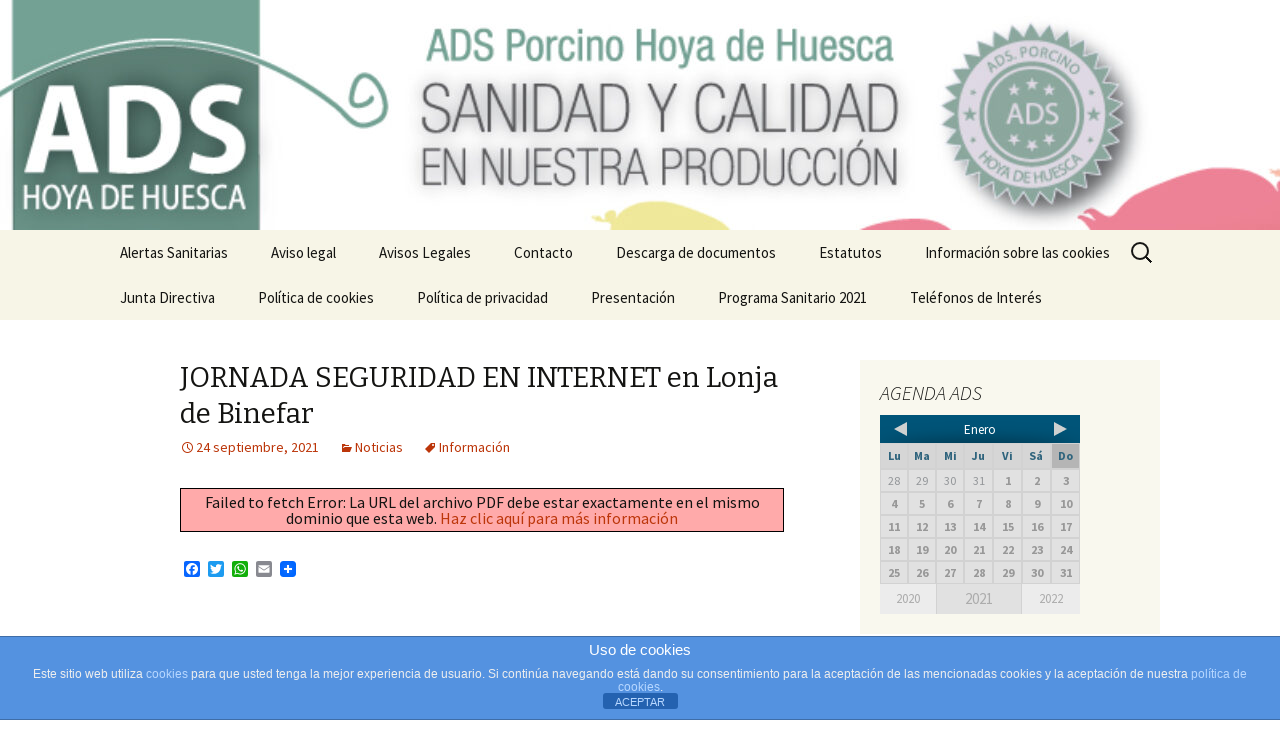

--- FILE ---
content_type: text/html; charset=UTF-8
request_url: https://www.adshoyahuesca.org/jornada-seguridad-en-internet-en-lonja-de-binefar/
body_size: 11049
content:
<!DOCTYPE html>
<!--[if IE 7]>
<html class="ie ie7" lang="es">
<![endif]-->
<!--[if IE 8]>
<html class="ie ie8" lang="es">
<![endif]-->
<!--[if !(IE 7) & !(IE 8)]><!-->
<html lang="es">
<!--<![endif]-->
<head>
	<meta http-equiv="X-UA-Compatible" content="IE=edge,chrome=1">
	<meta charset="UTF-8">
	<meta name="viewport" content="width=device-width">
	<title>JORNADA SEGURIDAD EN INTERNET en Lonja de Binefar | </title>
	<link rel="profile" href="http://gmpg.org/xfn/11">
	<link rel="pingback" href="https://www.adshoyahuesca.org/xmlrpc.php">
	<!--[if lt IE 9]>
	<script src="https://www.adshoyahuesca.org/wp-content/themes/twentythirteen/js/html5.js"></script>
	<![endif]-->
	<meta name='robots' content='max-image-preview:large' />
<link rel='dns-prefetch' href='//static.addtoany.com' />
<link rel='dns-prefetch' href='//hutdgga.cluster031.hosting.ovh.net' />
<link rel='dns-prefetch' href='//fonts.googleapis.com' />
<link rel="alternate" type="application/rss+xml" title=" &raquo; Feed" href="https://www.adshoyahuesca.org/feed/" />
<link rel="alternate" type="application/rss+xml" title=" &raquo; Feed de los comentarios" href="https://www.adshoyahuesca.org/comments/feed/" />
<script type="text/javascript">
window._wpemojiSettings = {"baseUrl":"https:\/\/s.w.org\/images\/core\/emoji\/14.0.0\/72x72\/","ext":".png","svgUrl":"https:\/\/s.w.org\/images\/core\/emoji\/14.0.0\/svg\/","svgExt":".svg","source":{"concatemoji":"https:\/\/www.adshoyahuesca.org\/wp-includes\/js\/wp-emoji-release.min.js?ver=6.2.8"}};
/*! This file is auto-generated */
!function(e,a,t){var n,r,o,i=a.createElement("canvas"),p=i.getContext&&i.getContext("2d");function s(e,t){p.clearRect(0,0,i.width,i.height),p.fillText(e,0,0);e=i.toDataURL();return p.clearRect(0,0,i.width,i.height),p.fillText(t,0,0),e===i.toDataURL()}function c(e){var t=a.createElement("script");t.src=e,t.defer=t.type="text/javascript",a.getElementsByTagName("head")[0].appendChild(t)}for(o=Array("flag","emoji"),t.supports={everything:!0,everythingExceptFlag:!0},r=0;r<o.length;r++)t.supports[o[r]]=function(e){if(p&&p.fillText)switch(p.textBaseline="top",p.font="600 32px Arial",e){case"flag":return s("\ud83c\udff3\ufe0f\u200d\u26a7\ufe0f","\ud83c\udff3\ufe0f\u200b\u26a7\ufe0f")?!1:!s("\ud83c\uddfa\ud83c\uddf3","\ud83c\uddfa\u200b\ud83c\uddf3")&&!s("\ud83c\udff4\udb40\udc67\udb40\udc62\udb40\udc65\udb40\udc6e\udb40\udc67\udb40\udc7f","\ud83c\udff4\u200b\udb40\udc67\u200b\udb40\udc62\u200b\udb40\udc65\u200b\udb40\udc6e\u200b\udb40\udc67\u200b\udb40\udc7f");case"emoji":return!s("\ud83e\udef1\ud83c\udffb\u200d\ud83e\udef2\ud83c\udfff","\ud83e\udef1\ud83c\udffb\u200b\ud83e\udef2\ud83c\udfff")}return!1}(o[r]),t.supports.everything=t.supports.everything&&t.supports[o[r]],"flag"!==o[r]&&(t.supports.everythingExceptFlag=t.supports.everythingExceptFlag&&t.supports[o[r]]);t.supports.everythingExceptFlag=t.supports.everythingExceptFlag&&!t.supports.flag,t.DOMReady=!1,t.readyCallback=function(){t.DOMReady=!0},t.supports.everything||(n=function(){t.readyCallback()},a.addEventListener?(a.addEventListener("DOMContentLoaded",n,!1),e.addEventListener("load",n,!1)):(e.attachEvent("onload",n),a.attachEvent("onreadystatechange",function(){"complete"===a.readyState&&t.readyCallback()})),(e=t.source||{}).concatemoji?c(e.concatemoji):e.wpemoji&&e.twemoji&&(c(e.twemoji),c(e.wpemoji)))}(window,document,window._wpemojiSettings);
</script>
<style type="text/css">
img.wp-smiley,
img.emoji {
	display: inline !important;
	border: none !important;
	box-shadow: none !important;
	height: 1em !important;
	width: 1em !important;
	margin: 0 0.07em !important;
	vertical-align: -0.1em !important;
	background: none !important;
	padding: 0 !important;
}
</style>
	<link rel='stylesheet' id='wpfb-css' href='//hutdgga.cluster031.hosting.ovh.net/wp-content/plugins/wp-filebase/wp-filebase.css?t=1643449873&#038;ver=3.4.4' type='text/css' media='all' />
<link rel='stylesheet' id='wp-block-library-css' href='https://www.adshoyahuesca.org/wp-includes/css/dist/block-library/style.min.css?ver=6.2.8' type='text/css' media='all' />
<style id='pdfemb-pdf-embedder-viewer-style-inline-css' type='text/css'>
.wp-block-pdfemb-pdf-embedder-viewer{max-width:none}

</style>
<link rel='stylesheet' id='classic-theme-styles-css' href='https://www.adshoyahuesca.org/wp-includes/css/classic-themes.min.css?ver=6.2.8' type='text/css' media='all' />
<style id='global-styles-inline-css' type='text/css'>
body{--wp--preset--color--black: #000000;--wp--preset--color--cyan-bluish-gray: #abb8c3;--wp--preset--color--white: #ffffff;--wp--preset--color--pale-pink: #f78da7;--wp--preset--color--vivid-red: #cf2e2e;--wp--preset--color--luminous-vivid-orange: #ff6900;--wp--preset--color--luminous-vivid-amber: #fcb900;--wp--preset--color--light-green-cyan: #7bdcb5;--wp--preset--color--vivid-green-cyan: #00d084;--wp--preset--color--pale-cyan-blue: #8ed1fc;--wp--preset--color--vivid-cyan-blue: #0693e3;--wp--preset--color--vivid-purple: #9b51e0;--wp--preset--gradient--vivid-cyan-blue-to-vivid-purple: linear-gradient(135deg,rgba(6,147,227,1) 0%,rgb(155,81,224) 100%);--wp--preset--gradient--light-green-cyan-to-vivid-green-cyan: linear-gradient(135deg,rgb(122,220,180) 0%,rgb(0,208,130) 100%);--wp--preset--gradient--luminous-vivid-amber-to-luminous-vivid-orange: linear-gradient(135deg,rgba(252,185,0,1) 0%,rgba(255,105,0,1) 100%);--wp--preset--gradient--luminous-vivid-orange-to-vivid-red: linear-gradient(135deg,rgba(255,105,0,1) 0%,rgb(207,46,46) 100%);--wp--preset--gradient--very-light-gray-to-cyan-bluish-gray: linear-gradient(135deg,rgb(238,238,238) 0%,rgb(169,184,195) 100%);--wp--preset--gradient--cool-to-warm-spectrum: linear-gradient(135deg,rgb(74,234,220) 0%,rgb(151,120,209) 20%,rgb(207,42,186) 40%,rgb(238,44,130) 60%,rgb(251,105,98) 80%,rgb(254,248,76) 100%);--wp--preset--gradient--blush-light-purple: linear-gradient(135deg,rgb(255,206,236) 0%,rgb(152,150,240) 100%);--wp--preset--gradient--blush-bordeaux: linear-gradient(135deg,rgb(254,205,165) 0%,rgb(254,45,45) 50%,rgb(107,0,62) 100%);--wp--preset--gradient--luminous-dusk: linear-gradient(135deg,rgb(255,203,112) 0%,rgb(199,81,192) 50%,rgb(65,88,208) 100%);--wp--preset--gradient--pale-ocean: linear-gradient(135deg,rgb(255,245,203) 0%,rgb(182,227,212) 50%,rgb(51,167,181) 100%);--wp--preset--gradient--electric-grass: linear-gradient(135deg,rgb(202,248,128) 0%,rgb(113,206,126) 100%);--wp--preset--gradient--midnight: linear-gradient(135deg,rgb(2,3,129) 0%,rgb(40,116,252) 100%);--wp--preset--duotone--dark-grayscale: url('#wp-duotone-dark-grayscale');--wp--preset--duotone--grayscale: url('#wp-duotone-grayscale');--wp--preset--duotone--purple-yellow: url('#wp-duotone-purple-yellow');--wp--preset--duotone--blue-red: url('#wp-duotone-blue-red');--wp--preset--duotone--midnight: url('#wp-duotone-midnight');--wp--preset--duotone--magenta-yellow: url('#wp-duotone-magenta-yellow');--wp--preset--duotone--purple-green: url('#wp-duotone-purple-green');--wp--preset--duotone--blue-orange: url('#wp-duotone-blue-orange');--wp--preset--font-size--small: 13px;--wp--preset--font-size--medium: 20px;--wp--preset--font-size--large: 36px;--wp--preset--font-size--x-large: 42px;--wp--preset--spacing--20: 0.44rem;--wp--preset--spacing--30: 0.67rem;--wp--preset--spacing--40: 1rem;--wp--preset--spacing--50: 1.5rem;--wp--preset--spacing--60: 2.25rem;--wp--preset--spacing--70: 3.38rem;--wp--preset--spacing--80: 5.06rem;--wp--preset--shadow--natural: 6px 6px 9px rgba(0, 0, 0, 0.2);--wp--preset--shadow--deep: 12px 12px 50px rgba(0, 0, 0, 0.4);--wp--preset--shadow--sharp: 6px 6px 0px rgba(0, 0, 0, 0.2);--wp--preset--shadow--outlined: 6px 6px 0px -3px rgba(255, 255, 255, 1), 6px 6px rgba(0, 0, 0, 1);--wp--preset--shadow--crisp: 6px 6px 0px rgba(0, 0, 0, 1);}:where(.is-layout-flex){gap: 0.5em;}body .is-layout-flow > .alignleft{float: left;margin-inline-start: 0;margin-inline-end: 2em;}body .is-layout-flow > .alignright{float: right;margin-inline-start: 2em;margin-inline-end: 0;}body .is-layout-flow > .aligncenter{margin-left: auto !important;margin-right: auto !important;}body .is-layout-constrained > .alignleft{float: left;margin-inline-start: 0;margin-inline-end: 2em;}body .is-layout-constrained > .alignright{float: right;margin-inline-start: 2em;margin-inline-end: 0;}body .is-layout-constrained > .aligncenter{margin-left: auto !important;margin-right: auto !important;}body .is-layout-constrained > :where(:not(.alignleft):not(.alignright):not(.alignfull)){max-width: var(--wp--style--global--content-size);margin-left: auto !important;margin-right: auto !important;}body .is-layout-constrained > .alignwide{max-width: var(--wp--style--global--wide-size);}body .is-layout-flex{display: flex;}body .is-layout-flex{flex-wrap: wrap;align-items: center;}body .is-layout-flex > *{margin: 0;}:where(.wp-block-columns.is-layout-flex){gap: 2em;}.has-black-color{color: var(--wp--preset--color--black) !important;}.has-cyan-bluish-gray-color{color: var(--wp--preset--color--cyan-bluish-gray) !important;}.has-white-color{color: var(--wp--preset--color--white) !important;}.has-pale-pink-color{color: var(--wp--preset--color--pale-pink) !important;}.has-vivid-red-color{color: var(--wp--preset--color--vivid-red) !important;}.has-luminous-vivid-orange-color{color: var(--wp--preset--color--luminous-vivid-orange) !important;}.has-luminous-vivid-amber-color{color: var(--wp--preset--color--luminous-vivid-amber) !important;}.has-light-green-cyan-color{color: var(--wp--preset--color--light-green-cyan) !important;}.has-vivid-green-cyan-color{color: var(--wp--preset--color--vivid-green-cyan) !important;}.has-pale-cyan-blue-color{color: var(--wp--preset--color--pale-cyan-blue) !important;}.has-vivid-cyan-blue-color{color: var(--wp--preset--color--vivid-cyan-blue) !important;}.has-vivid-purple-color{color: var(--wp--preset--color--vivid-purple) !important;}.has-black-background-color{background-color: var(--wp--preset--color--black) !important;}.has-cyan-bluish-gray-background-color{background-color: var(--wp--preset--color--cyan-bluish-gray) !important;}.has-white-background-color{background-color: var(--wp--preset--color--white) !important;}.has-pale-pink-background-color{background-color: var(--wp--preset--color--pale-pink) !important;}.has-vivid-red-background-color{background-color: var(--wp--preset--color--vivid-red) !important;}.has-luminous-vivid-orange-background-color{background-color: var(--wp--preset--color--luminous-vivid-orange) !important;}.has-luminous-vivid-amber-background-color{background-color: var(--wp--preset--color--luminous-vivid-amber) !important;}.has-light-green-cyan-background-color{background-color: var(--wp--preset--color--light-green-cyan) !important;}.has-vivid-green-cyan-background-color{background-color: var(--wp--preset--color--vivid-green-cyan) !important;}.has-pale-cyan-blue-background-color{background-color: var(--wp--preset--color--pale-cyan-blue) !important;}.has-vivid-cyan-blue-background-color{background-color: var(--wp--preset--color--vivid-cyan-blue) !important;}.has-vivid-purple-background-color{background-color: var(--wp--preset--color--vivid-purple) !important;}.has-black-border-color{border-color: var(--wp--preset--color--black) !important;}.has-cyan-bluish-gray-border-color{border-color: var(--wp--preset--color--cyan-bluish-gray) !important;}.has-white-border-color{border-color: var(--wp--preset--color--white) !important;}.has-pale-pink-border-color{border-color: var(--wp--preset--color--pale-pink) !important;}.has-vivid-red-border-color{border-color: var(--wp--preset--color--vivid-red) !important;}.has-luminous-vivid-orange-border-color{border-color: var(--wp--preset--color--luminous-vivid-orange) !important;}.has-luminous-vivid-amber-border-color{border-color: var(--wp--preset--color--luminous-vivid-amber) !important;}.has-light-green-cyan-border-color{border-color: var(--wp--preset--color--light-green-cyan) !important;}.has-vivid-green-cyan-border-color{border-color: var(--wp--preset--color--vivid-green-cyan) !important;}.has-pale-cyan-blue-border-color{border-color: var(--wp--preset--color--pale-cyan-blue) !important;}.has-vivid-cyan-blue-border-color{border-color: var(--wp--preset--color--vivid-cyan-blue) !important;}.has-vivid-purple-border-color{border-color: var(--wp--preset--color--vivid-purple) !important;}.has-vivid-cyan-blue-to-vivid-purple-gradient-background{background: var(--wp--preset--gradient--vivid-cyan-blue-to-vivid-purple) !important;}.has-light-green-cyan-to-vivid-green-cyan-gradient-background{background: var(--wp--preset--gradient--light-green-cyan-to-vivid-green-cyan) !important;}.has-luminous-vivid-amber-to-luminous-vivid-orange-gradient-background{background: var(--wp--preset--gradient--luminous-vivid-amber-to-luminous-vivid-orange) !important;}.has-luminous-vivid-orange-to-vivid-red-gradient-background{background: var(--wp--preset--gradient--luminous-vivid-orange-to-vivid-red) !important;}.has-very-light-gray-to-cyan-bluish-gray-gradient-background{background: var(--wp--preset--gradient--very-light-gray-to-cyan-bluish-gray) !important;}.has-cool-to-warm-spectrum-gradient-background{background: var(--wp--preset--gradient--cool-to-warm-spectrum) !important;}.has-blush-light-purple-gradient-background{background: var(--wp--preset--gradient--blush-light-purple) !important;}.has-blush-bordeaux-gradient-background{background: var(--wp--preset--gradient--blush-bordeaux) !important;}.has-luminous-dusk-gradient-background{background: var(--wp--preset--gradient--luminous-dusk) !important;}.has-pale-ocean-gradient-background{background: var(--wp--preset--gradient--pale-ocean) !important;}.has-electric-grass-gradient-background{background: var(--wp--preset--gradient--electric-grass) !important;}.has-midnight-gradient-background{background: var(--wp--preset--gradient--midnight) !important;}.has-small-font-size{font-size: var(--wp--preset--font-size--small) !important;}.has-medium-font-size{font-size: var(--wp--preset--font-size--medium) !important;}.has-large-font-size{font-size: var(--wp--preset--font-size--large) !important;}.has-x-large-font-size{font-size: var(--wp--preset--font-size--x-large) !important;}
.wp-block-navigation a:where(:not(.wp-element-button)){color: inherit;}
:where(.wp-block-columns.is-layout-flex){gap: 2em;}
.wp-block-pullquote{font-size: 1.5em;line-height: 1.6;}
</style>
<link rel='stylesheet' id='front-estilos-css' href='https://www.adshoyahuesca.org/wp-content/plugins/asesor-cookies-para-la-ley-en-espana/html/front/estilos.css?ver=6.2.8' type='text/css' media='all' />
<link rel='stylesheet' id='jquery.fancybox.min-css' href='https://www.adshoyahuesca.org/wp-content/plugins/iframe-popup/inc/jquery.fancybox.min.css?ver=6.2.8' type='text/css' media='all' />
<link rel='stylesheet' id='thickbox.css-css' href='https://www.adshoyahuesca.org/wp-includes/js/thickbox/thickbox.css?ver=1.0' type='text/css' media='all' />
<link rel='stylesheet' id='dashicons-css' href='https://www.adshoyahuesca.org/wp-includes/css/dashicons.min.css?ver=6.2.8' type='text/css' media='all' />
<link rel='stylesheet' id='thickbox-css' href='https://www.adshoyahuesca.org/wp-includes/js/thickbox/thickbox.css?ver=6.2.8' type='text/css' media='all' />
<link rel='stylesheet' id='twentythirteen-fonts-css' href='//fonts.googleapis.com/css?family=Source+Sans+Pro%3A300%2C400%2C700%2C300italic%2C400italic%2C700italic%7CBitter%3A400%2C700&#038;subset=latin%2Clatin-ext' type='text/css' media='all' />
<link rel='stylesheet' id='genericons-css' href='https://www.adshoyahuesca.org/wp-content/themes/twentythirteen/genericons/genericons.css?ver=3.03' type='text/css' media='all' />
<link rel='stylesheet' id='twentythirteen-style-css' href='https://www.adshoyahuesca.org/wp-content/themes/twentythirteen/style.css?ver=2013-07-18' type='text/css' media='all' />
<!--[if lt IE 9]>
<link rel='stylesheet' id='twentythirteen-ie-css' href='https://www.adshoyahuesca.org/wp-content/themes/twentythirteen/css/ie.css?ver=2013-07-18' type='text/css' media='all' />
<![endif]-->
<link rel='stylesheet' id='addtoany-css' href='https://www.adshoyahuesca.org/wp-content/plugins/add-to-any/addtoany.min.css?ver=1.16' type='text/css' media='all' />
<link rel='stylesheet' id='lightboxStyle-css' href='https://www.adshoyahuesca.org/wp-content/plugins/lightbox-plus/css/elegant/colorbox.min.css?ver=2.7.2' type='text/css' media='screen' />
<script type='text/javascript' id='addtoany-core-js-before'>
window.a2a_config=window.a2a_config||{};a2a_config.callbacks=[];a2a_config.overlays=[];a2a_config.templates={};a2a_localize = {
	Share: "Compartir",
	Save: "Guardar",
	Subscribe: "Suscribir",
	Email: "Correo electrónico",
	Bookmark: "Marcador",
	ShowAll: "Mostrar todo",
	ShowLess: "Mostrar menos",
	FindServices: "Encontrar servicio(s)",
	FindAnyServiceToAddTo: "Encuentra al instante cualquier servicio para añadir a",
	PoweredBy: "Funciona con",
	ShareViaEmail: "Compartir por correo electrónico",
	SubscribeViaEmail: "Suscribirse a través de correo electrónico",
	BookmarkInYourBrowser: "Añadir a marcadores de tu navegador",
	BookmarkInstructions: "Presiona «Ctrl+D» o «\u2318+D» para añadir esta página a marcadores",
	AddToYourFavorites: "Añadir a tus favoritos",
	SendFromWebOrProgram: "Enviar desde cualquier dirección o programa de correo electrónico ",
	EmailProgram: "Programa de correo electrónico",
	More: "Más&#8230;",
	ThanksForSharing: "¡Gracias por compartir!",
	ThanksForFollowing: "¡Gracias por seguirnos!"
};
</script>
<script type='text/javascript' defer src='https://static.addtoany.com/menu/page.js' id='addtoany-core-js'></script>
<script type='text/javascript' src='https://www.adshoyahuesca.org/wp-includes/js/jquery/jquery.min.js?ver=3.6.4' id='jquery-core-js'></script>
<script type='text/javascript' src='https://www.adshoyahuesca.org/wp-includes/js/jquery/jquery-migrate.min.js?ver=3.4.0' id='jquery-migrate-js'></script>
<script type='text/javascript' defer src='https://www.adshoyahuesca.org/wp-content/plugins/add-to-any/addtoany.min.js?ver=1.1' id='addtoany-jquery-js'></script>
<script type='text/javascript' id='front-principal-js-extra'>
/* <![CDATA[ */
var cdp_cookies_info = {"url_plugin":"https:\/\/www.adshoyahuesca.org\/wp-content\/plugins\/asesor-cookies-para-la-ley-en-espana\/plugin.php","url_admin_ajax":"https:\/\/www.adshoyahuesca.org\/wp-admin\/admin-ajax.php"};
/* ]]> */
</script>
<script type='text/javascript' src='https://www.adshoyahuesca.org/wp-content/plugins/asesor-cookies-para-la-ley-en-espana/html/front/principal.js?ver=6.2.8' id='front-principal-js'></script>
<script type='text/javascript' src='https://www.adshoyahuesca.org/wp-content/plugins/iframe-popup/inc/jquery.fancybox.min.js?ver=6.2.8' id='jquery.fancybox.min-js'></script>
<script type='text/javascript' src='https://www.adshoyahuesca.org/wp-content/plugins/spider-event-calendar/elements/calendar.js?ver=1.5.65' id='Calendar-js'></script>
<script type='text/javascript' src='https://www.adshoyahuesca.org/wp-content/plugins/spider-event-calendar/elements/calendar-setup.js?ver=1.5.65' id='calendar-setup-js'></script>
<script type='text/javascript' src='https://www.adshoyahuesca.org/wp-content/plugins/spider-event-calendar/elements/calendar_function.js?ver=1.5.65' id='calendar_function-js'></script>
<link rel="https://api.w.org/" href="https://www.adshoyahuesca.org/wp-json/" /><link rel="alternate" type="application/json" href="https://www.adshoyahuesca.org/wp-json/wp/v2/posts/2047" /><link rel="EditURI" type="application/rsd+xml" title="RSD" href="https://www.adshoyahuesca.org/xmlrpc.php?rsd" />
<link rel="wlwmanifest" type="application/wlwmanifest+xml" href="https://www.adshoyahuesca.org/wp-includes/wlwmanifest.xml" />
<meta name="generator" content="WordPress 6.2.8" />
<link rel="canonical" href="https://www.adshoyahuesca.org/jornada-seguridad-en-internet-en-lonja-de-binefar/" />
<link rel='shortlink' href='https://www.adshoyahuesca.org/?p=2047' />
<link rel="alternate" type="application/json+oembed" href="https://www.adshoyahuesca.org/wp-json/oembed/1.0/embed?url=https%3A%2F%2Fwww.adshoyahuesca.org%2Fjornada-seguridad-en-internet-en-lonja-de-binefar%2F" />
<link rel="alternate" type="text/xml+oembed" href="https://www.adshoyahuesca.org/wp-json/oembed/1.0/embed?url=https%3A%2F%2Fwww.adshoyahuesca.org%2Fjornada-seguridad-en-internet-en-lonja-de-binefar%2F&#038;format=xml" />
  <script>
    var xx_cal_xx = '&';
  </script>
  
	<style type="text/css" id="twentythirteen-header-css">
	
		.site-header {
			background: url(https://www.adshoyahuesca.org/wp-content/uploads/2015/05/cropped-cabecera2.jpg) no-repeat scroll top;
			background-size: auto;
		}
		@media (max-width: 767px) {
			.site-header {
				background-size: 768px auto;
			}
		}
		@media (max-width: 359px) {
			.site-header {
				background-size: 360px auto;
			}
		}
	
	</style>
	
</head>

<body class="post-template-default single single-post postid-2047 single-format-standard single-author sidebar no-avatars">
	<div id="page" class="hfeed site">
		<header id="masthead" class="site-header" role="banner">
			<a class="home-link" href="https://www.adshoyahuesca.org/" title="" rel="home">
				<h1 class="site-title"></h1>
				<h2 class="site-description"></h2>
			</a>

			<div id="navbar" class="navbar">
				<nav id="site-navigation" class="navigation main-navigation" role="navigation">
					<button class="menu-toggle">Menú</button>
					<a class="screen-reader-text skip-link" href="#content" title="Ir al contenido">Ir al contenido</a>
					<div class="nav-menu"><ul>
<li class="page_item page-item-126"><a href="https://www.adshoyahuesca.org/alertas-sanitarias/">Alertas Sanitarias</a></li>
<li class="page_item page-item-294"><a href="https://www.adshoyahuesca.org/aviso-legal/">Aviso legal</a></li>
<li class="page_item page-item-906"><a href="https://www.adshoyahuesca.org/avisos-legales/">Avisos Legales</a></li>
<li class="page_item page-item-30"><a href="https://www.adshoyahuesca.org/donde-estamos/">Contacto</a></li>
<li class="page_item page-item-280"><a href="https://www.adshoyahuesca.org/descargas/">Descarga de documentos</a></li>
<li class="page_item page-item-75"><a href="https://www.adshoyahuesca.org/estatutos/">Estatutos</a></li>
<li class="page_item page-item-117"><a href="https://www.adshoyahuesca.org/mas-informacion-sobre-las-cookies/">Información sobre las cookies</a></li>
<li class="page_item page-item-64"><a href="https://www.adshoyahuesca.org/junta-directiva/">Junta Directiva</a></li>
<li class="page_item page-item-120"><a href="https://www.adshoyahuesca.org/politica-de-cookies/">Política de cookies</a></li>
<li class="page_item page-item-291"><a href="https://www.adshoyahuesca.org/politica-de-privacidad/">Política de privacidad</a></li>
<li class="page_item page-item-2"><a href="https://www.adshoyahuesca.org/pagina-ejemplo/">Presentación</a></li>
<li class="page_item page-item-84"><a href="https://www.adshoyahuesca.org/programa-sanitario/">Programa Sanitario 2021</a></li>
<li class="page_item page-item-69"><a href="https://www.adshoyahuesca.org/telefonos-de-interes/">Teléfonos de Interés</a></li>
</ul></div>

					<form role="search" method="get" class="search-form" action="https://www.adshoyahuesca.org/">
				<label>
					<span class="screen-reader-text">Buscar:</span>
					<input type="search" class="search-field" placeholder="Buscar &hellip;" value="" name="s" />
				</label>
				<input type="submit" class="search-submit" value="Buscar" />
			</form>
				</nav><!-- #site-navigation -->
			</div><!-- #navbar -->
		</header><!-- #masthead -->

		<div id="main" class="site-main">
	<div id="primary" class="content-area">
		<div id="content" class="site-content" role="main">

						
				
<article id="post-2047" class="post-2047 post type-post status-publish format-standard hentry category-noticias tag-informacion">
	<header class="entry-header">
		
				<h1 class="entry-title">JORNADA SEGURIDAD EN INTERNET en Lonja de Binefar</h1>
		
		<div class="entry-meta">
			<span class="date"><a href="https://www.adshoyahuesca.org/jornada-seguridad-en-internet-en-lonja-de-binefar/" title="Enlace permanente a JORNADA SEGURIDAD EN INTERNET en Lonja de Binefar" rel="bookmark"><time class="entry-date" datetime="2021-09-24T10:21:40+02:00">24 septiembre, 2021</time></a></span><span class="categories-links"><a href="https://www.adshoyahuesca.org/category/noticias/" rel="category tag">Noticias</a></span><span class="tags-links"><a href="https://www.adshoyahuesca.org/tag/informacion/" rel="tag">Información</a></span><span class="author vcard"><a class="url fn n" href="https://www.adshoyahuesca.org/author/admin/" title="Ver todas las entradas por admin" rel="author">admin</a></span>					</div><!-- .entry-meta -->
	</header><!-- .entry-header -->

		<div class="entry-content">
		<a href="https://hutdgga.cluster031.hosting.ovh.net/wp-content/uploads/2021/09/cartel-binefar.pdf" class="pdfemb-viewer" style="" data-width="max" data-height="max" data-toolbar="bottom" data-toolbar-fixed="off" target="_blank">cartel-binefar</a>
<p class="wp-block-pdfemb-pdf-embedder-viewer"></p>
<div style="clear:both;"></div><div class="addtoany_share_save_container addtoany_content addtoany_content_bottom"><div class="a2a_kit a2a_kit_size_16 addtoany_list" data-a2a-url="https://www.adshoyahuesca.org/jornada-seguridad-en-internet-en-lonja-de-binefar/" data-a2a-title="JORNADA SEGURIDAD EN INTERNET en Lonja de Binefar"><a href="https://www.addtoany.com/add_to/facebook?linkurl=https%3A%2F%2Fwww.adshoyahuesca.org%2Fjornada-seguridad-en-internet-en-lonja-de-binefar%2F&amp;linkname=JORNADA%20SEGURIDAD%20EN%20INTERNET%20en%20Lonja%20de%20Binefar"class="a2a_button_facebook"  title="Facebook" rel="nofollow noopener" target="_blank" target="_blank"></a><a href="https://www.addtoany.com/add_to/twitter?linkurl=https%3A%2F%2Fwww.adshoyahuesca.org%2Fjornada-seguridad-en-internet-en-lonja-de-binefar%2F&amp;linkname=JORNADA%20SEGURIDAD%20EN%20INTERNET%20en%20Lonja%20de%20Binefar"class="a2a_button_twitter"  title="Twitter" rel="nofollow noopener" target="_blank" target="_blank"></a><a href="https://www.addtoany.com/add_to/whatsapp?linkurl=https%3A%2F%2Fwww.adshoyahuesca.org%2Fjornada-seguridad-en-internet-en-lonja-de-binefar%2F&amp;linkname=JORNADA%20SEGURIDAD%20EN%20INTERNET%20en%20Lonja%20de%20Binefar"class="a2a_button_whatsapp"  title="WhatsApp" rel="nofollow noopener" target="_blank" target="_blank"></a><a href="https://www.addtoany.com/add_to/email?linkurl=https%3A%2F%2Fwww.adshoyahuesca.org%2Fjornada-seguridad-en-internet-en-lonja-de-binefar%2F&amp;linkname=JORNADA%20SEGURIDAD%20EN%20INTERNET%20en%20Lonja%20de%20Binefar"class="a2a_button_email"  title="Email" rel="nofollow noopener" target="_blank" target="_blank"></a><a href="https://www.addtoany.com/share"class="a2a_dd addtoany_share_save addtoany_share"  target="_blank"><img src="https://static.addtoany.com/buttons/favicon.png" alt="Share"></a></div></div>	</div><!-- .entry-content -->
	
	<footer class="entry-meta">
		
			</footer><!-- .entry-meta -->
</article><!-- #post -->
				
	<nav class="navigation post-navigation" role="navigation">
		<h1 class="screen-reader-text">Ir a la entrada</h1>
		<div class="nav-links">

			<a href="https://www.adshoyahuesca.org/interesante-jornadala-seguridad-juridica-de-las-explotaciones-ganaderas-a-debate-contexto-legal-y-social/" rel="prev"><span class="meta-nav">&larr;</span> Interesante Jornada:La seguridad jurídica de las explotaciones ganaderas, a debate. Contexto legal y social</a>
			<a href="https://www.adshoyahuesca.org/denkavit-creciendo-juntos/" rel="next">DENKAVIT. Creciendo juntos <span class="meta-nav">&rarr;</span></a>

		</div><!-- .nav-links -->
	</nav><!-- .navigation -->
					
<div id="comments" class="comments-area">

	
	
</div><!-- #comments -->
			
		</div><!-- #content -->
	</div><!-- #primary -->

	<div id="tertiary" class="sidebar-container" role="complementary">
		<div class="sidebar-inner">
			<div class="widget-area">
				<aside id="spider_calendar-2" class="widget spider_calendar"><h3 class="widget-title">AGENDA ADS</h3>  <input type="hidden" id="cal_width1" value="200"/>
  <div id='bigcalendar1' class="wdc_calendar"></div>
  <script>
    var tb_pathToImage = "https://www.adshoyahuesca.org/wp-content/plugins/spider-event-calendar/images/loadingAnimation.gif";
    var tb_closeImage = "https://www.adshoyahuesca.org/wp-content/plugins/spider-event-calendar/images/tb-close.png"
    var randi;
    if (typeof showbigcalendar != 'function') {
      function showbigcalendar(id, calendarlink, randi, widget) {
        jQuery.ajax({
          type: "GET",
          url: calendarlink,
          data: {},
          success: function (data) {
            jQuery('#' + id).html(data);
            spider_calendar_ajax_success(id, calendarlink, randi, widget)
          }
        });
      }
      function spider_calendar_ajax_success(id, calendarlink, randi, widget) {
        jQuery(document).ready(function () {
          jQuery('#views_select').toggle(function () {
            jQuery('#drop_down_views').stop(true, true).delay(200).slideDown(500);
            jQuery('#views_select .arrow-down').addClass("show_arrow");
            jQuery('#views_select .arrow-right').removeClass("show_arrow");
          }, function () {
            jQuery('#drop_down_views').stop(true, true).slideUp(500);
            jQuery('#views_select .arrow-down').removeClass("show_arrow");
            jQuery('#views_select .arrow-right').addClass("show_arrow");
          });
        });
        if (widget != 1) {
          jQuery('drop_down_views').hide();
          var parent_width = document.getElementById('bigcalendar' + randi).parentNode.clientWidth;
          var calwidth = document.getElementById('cal_width' + randi).value;
          var responsive_width = (calwidth) / parent_width * 100;
          document.getElementById('bigcalendar' + randi).setAttribute('style', 'width:' + responsive_width + '%;');
          jQuery('pop_table').css('height', '100%');
        }
        var thickDims, tbWidth, tbHeight;
        jQuery(document).ready(function ($) {
          if (/iPad|iPhone|iPod/.test(navigator.userAgent) && !window.MSStream) {
            jQuery('body').addClass('ios_device');
          }
          setInterval(function () {
            if (jQuery("body").hasClass("modal-open")) jQuery("html").addClass("thickbox_open");
            else jQuery("html").removeClass("thickbox_open");
          }, 500);
          thickDims = function () {
            var tbWindow = jQuery('#TB_window'), H = jQuery(window).height(), W = jQuery(window).width(), w, h;
            if (tbWidth) {
              if (tbWidth < (W - 90)) w = tbWidth; else w = W - 200;
            } else w = W - 200;
            if (tbHeight) {
              if (tbHeight < (H - 90)) h = tbHeight; else h = H - 200;
            } else h = H - 200;
            if (tbWindow.length) {
              tbWindow.width(w).height(h);
              jQuery('#TB_iframeContent').width(w).height(h - 27);
              tbWindow.css({'margin-left': '-' + parseInt((w / 2), 10) + 'px'});
              if (typeof document.body.style.maxWidth != 'undefined')
                tbWindow.css({'top': (H - h) / 2, 'margin-top': '0'});
            }
            if (jQuery(window).width() < 768) {
              var tb_left = parseInt((w / 2), 10) + 20;
              jQuery('#TB_window').css({"left": tb_left + "px", "width": "90%", "margin-top": "-13%", "height": "100%"})
              jQuery('#TB_window iframe').css({'height': '100%', 'width': '100%'});
            }
            else jQuery('#TB_window').css('left', '50%');
            if (typeof popup_width_from_src != "undefined") {
              popup_width_from_src = jQuery('.thickbox-previewbigcalendar' + randi).attr('href').indexOf('tbWidth=');
              str = jQuery('.thickbox-previewbigcalendar' + randi).attr('href').substr(popup_width_from_src + 8, 150)
              find_amp = str.indexOf('&');
              width_orig = str.substr(0, find_amp);
              find_eq = str.indexOf('=');
              height_orig = str.substr(find_eq + 1, 5);
              jQuery('#TB_window').css({'max-width': width_orig + 'px', 'max-height': height_orig + 'px'});
              jQuery('#TB_window iframe').css('max-width', width_orig + 'px');
            }
          };
          thickDims();
          jQuery(window).resize(function () {
            thickDims();
          });
          jQuery('a.thickbox-preview' + id).click(function () {
            tb_click.call(this);
            var alink = jQuery(this).parents('.available-theme').find('.activatelink'), link = '',
              href = jQuery(this).attr('href'), url, text;
            var reg_with = new RegExp(xx_cal_xx + "tbWidth=[0-9]+");
            if (tbWidth = href.match(reg_with))
              tbWidth = parseInt(tbWidth[0].replace(/[^0-9]+/g, ''), 10);
            else
              tbWidth = jQuery(window).width() - 90;
            var reg_heght = new RegExp(xx_cal_xx + "tbHeight=[0-9]+");
            if (tbHeight = href.match(reg_heght))
              tbHeight = parseInt(tbHeight[0].replace(/[^0-9]+/g, ''), 10);
            else
              tbHeight = jQuery(window).height() - 60;
            jQuery('#TB_ajaxWindowTitle').css({'float': 'right'}).html(link);
            thickDims();
            return false;
          });

        });
      }
    }
    document.onkeydown = function (evt) {
      evt = evt || window.event;
      if (evt.keyCode == 27) {
        document.getElementById('sbox-window').close();
      }
    };
     showbigcalendar('bigcalendar1', 'https://www.adshoyahuesca.org/wp-admin/admin-ajax.php?action=spiderbigcalendar_month_widget&theme_id=1&calendar=1&select=month,&date=2021-01&months&many_sp_calendar=1&widget=1&rand=1', '1', '1');</script>
  <style>
    #TB_window iframe {
      background: #B4C5CC;
    }
  </style>
  </aside><aside id="pages-2" class="widget widget_pages"><h3 class="widget-title">Contenidos</h3>
			<ul>
				<li class="page_item page-item-2"><a href="https://www.adshoyahuesca.org/pagina-ejemplo/">Presentación</a></li>
<li class="page_item page-item-30"><a href="https://www.adshoyahuesca.org/donde-estamos/">Contacto</a></li>
<li class="page_item page-item-64"><a href="https://www.adshoyahuesca.org/junta-directiva/">Junta Directiva</a></li>
<li class="page_item page-item-69"><a href="https://www.adshoyahuesca.org/telefonos-de-interes/">Teléfonos de Interés</a></li>
<li class="page_item page-item-75"><a href="https://www.adshoyahuesca.org/estatutos/">Estatutos</a></li>
<li class="page_item page-item-84"><a href="https://www.adshoyahuesca.org/programa-sanitario/">Programa Sanitario 2021</a></li>
<li class="page_item page-item-126"><a href="https://www.adshoyahuesca.org/alertas-sanitarias/">Alertas Sanitarias</a></li>
<li class="page_item page-item-906"><a href="https://www.adshoyahuesca.org/avisos-legales/">Avisos Legales</a></li>
			</ul>

			</aside><aside id="archives-3" class="widget widget_archive"><h3 class="widget-title">Noticias archivadas</h3>		<label class="screen-reader-text" for="archives-dropdown-3">Noticias archivadas</label>
		<select id="archives-dropdown-3" name="archive-dropdown">
			
			<option value="">Elegir el mes</option>
				<option value='https://www.adshoyahuesca.org/2021/12/'> diciembre 2021 </option>
	<option value='https://www.adshoyahuesca.org/2021/11/'> noviembre 2021 </option>
	<option value='https://www.adshoyahuesca.org/2021/10/'> octubre 2021 </option>
	<option value='https://www.adshoyahuesca.org/2021/09/'> septiembre 2021 </option>
	<option value='https://www.adshoyahuesca.org/2021/08/'> agosto 2021 </option>
	<option value='https://www.adshoyahuesca.org/2021/07/'> julio 2021 </option>
	<option value='https://www.adshoyahuesca.org/2021/06/'> junio 2021 </option>
	<option value='https://www.adshoyahuesca.org/2021/05/'> mayo 2021 </option>
	<option value='https://www.adshoyahuesca.org/2021/04/'> abril 2021 </option>
	<option value='https://www.adshoyahuesca.org/2021/03/'> marzo 2021 </option>
	<option value='https://www.adshoyahuesca.org/2021/02/'> febrero 2021 </option>
	<option value='https://www.adshoyahuesca.org/2021/01/'> enero 2021 </option>
	<option value='https://www.adshoyahuesca.org/2020/12/'> diciembre 2020 </option>
	<option value='https://www.adshoyahuesca.org/2020/11/'> noviembre 2020 </option>
	<option value='https://www.adshoyahuesca.org/2020/10/'> octubre 2020 </option>
	<option value='https://www.adshoyahuesca.org/2020/09/'> septiembre 2020 </option>
	<option value='https://www.adshoyahuesca.org/2020/08/'> agosto 2020 </option>
	<option value='https://www.adshoyahuesca.org/2020/07/'> julio 2020 </option>
	<option value='https://www.adshoyahuesca.org/2020/06/'> junio 2020 </option>
	<option value='https://www.adshoyahuesca.org/2020/05/'> mayo 2020 </option>
	<option value='https://www.adshoyahuesca.org/2020/04/'> abril 2020 </option>
	<option value='https://www.adshoyahuesca.org/2020/03/'> marzo 2020 </option>
	<option value='https://www.adshoyahuesca.org/2020/02/'> febrero 2020 </option>
	<option value='https://www.adshoyahuesca.org/2020/01/'> enero 2020 </option>
	<option value='https://www.adshoyahuesca.org/2019/12/'> diciembre 2019 </option>
	<option value='https://www.adshoyahuesca.org/2019/11/'> noviembre 2019 </option>
	<option value='https://www.adshoyahuesca.org/2019/10/'> octubre 2019 </option>
	<option value='https://www.adshoyahuesca.org/2019/09/'> septiembre 2019 </option>
	<option value='https://www.adshoyahuesca.org/2019/08/'> agosto 2019 </option>
	<option value='https://www.adshoyahuesca.org/2019/07/'> julio 2019 </option>
	<option value='https://www.adshoyahuesca.org/2019/06/'> junio 2019 </option>
	<option value='https://www.adshoyahuesca.org/2019/05/'> mayo 2019 </option>
	<option value='https://www.adshoyahuesca.org/2019/04/'> abril 2019 </option>
	<option value='https://www.adshoyahuesca.org/2019/03/'> marzo 2019 </option>
	<option value='https://www.adshoyahuesca.org/2019/02/'> febrero 2019 </option>
	<option value='https://www.adshoyahuesca.org/2019/01/'> enero 2019 </option>
	<option value='https://www.adshoyahuesca.org/2018/12/'> diciembre 2018 </option>
	<option value='https://www.adshoyahuesca.org/2018/11/'> noviembre 2018 </option>
	<option value='https://www.adshoyahuesca.org/2018/10/'> octubre 2018 </option>
	<option value='https://www.adshoyahuesca.org/2018/09/'> septiembre 2018 </option>
	<option value='https://www.adshoyahuesca.org/2018/07/'> julio 2018 </option>
	<option value='https://www.adshoyahuesca.org/2018/06/'> junio 2018 </option>
	<option value='https://www.adshoyahuesca.org/2018/05/'> mayo 2018 </option>
	<option value='https://www.adshoyahuesca.org/2018/04/'> abril 2018 </option>
	<option value='https://www.adshoyahuesca.org/2018/03/'> marzo 2018 </option>
	<option value='https://www.adshoyahuesca.org/2018/02/'> febrero 2018 </option>
	<option value='https://www.adshoyahuesca.org/2018/01/'> enero 2018 </option>
	<option value='https://www.adshoyahuesca.org/2017/11/'> noviembre 2017 </option>
	<option value='https://www.adshoyahuesca.org/2017/10/'> octubre 2017 </option>
	<option value='https://www.adshoyahuesca.org/2017/08/'> agosto 2017 </option>
	<option value='https://www.adshoyahuesca.org/2017/07/'> julio 2017 </option>
	<option value='https://www.adshoyahuesca.org/2017/05/'> mayo 2017 </option>
	<option value='https://www.adshoyahuesca.org/2017/04/'> abril 2017 </option>
	<option value='https://www.adshoyahuesca.org/2017/03/'> marzo 2017 </option>
	<option value='https://www.adshoyahuesca.org/2017/02/'> febrero 2017 </option>
	<option value='https://www.adshoyahuesca.org/2017/01/'> enero 2017 </option>
	<option value='https://www.adshoyahuesca.org/2016/12/'> diciembre 2016 </option>
	<option value='https://www.adshoyahuesca.org/2016/11/'> noviembre 2016 </option>
	<option value='https://www.adshoyahuesca.org/2016/10/'> octubre 2016 </option>
	<option value='https://www.adshoyahuesca.org/2016/09/'> septiembre 2016 </option>
	<option value='https://www.adshoyahuesca.org/2016/07/'> julio 2016 </option>
	<option value='https://www.adshoyahuesca.org/2016/05/'> mayo 2016 </option>
	<option value='https://www.adshoyahuesca.org/2016/04/'> abril 2016 </option>
	<option value='https://www.adshoyahuesca.org/2016/03/'> marzo 2016 </option>
	<option value='https://www.adshoyahuesca.org/2016/02/'> febrero 2016 </option>
	<option value='https://www.adshoyahuesca.org/2016/01/'> enero 2016 </option>
	<option value='https://www.adshoyahuesca.org/2015/12/'> diciembre 2015 </option>
	<option value='https://www.adshoyahuesca.org/2015/11/'> noviembre 2015 </option>
	<option value='https://www.adshoyahuesca.org/2015/10/'> octubre 2015 </option>
	<option value='https://www.adshoyahuesca.org/2015/09/'> septiembre 2015 </option>
	<option value='https://www.adshoyahuesca.org/2015/07/'> julio 2015 </option>
	<option value='https://www.adshoyahuesca.org/2015/06/'> junio 2015 </option>
	<option value='https://www.adshoyahuesca.org/2015/05/'> mayo 2015 </option>
	<option value='https://www.adshoyahuesca.org/2015/04/'> abril 2015 </option>
	<option value='https://www.adshoyahuesca.org/2015/03/'> marzo 2015 </option>
	<option value='https://www.adshoyahuesca.org/2014/12/'> diciembre 2014 </option>
	<option value='https://www.adshoyahuesca.org/2014/11/'> noviembre 2014 </option>
	<option value='https://www.adshoyahuesca.org/2014/09/'> septiembre 2014 </option>
	<option value='https://www.adshoyahuesca.org/2014/08/'> agosto 2014 </option>
	<option value='https://www.adshoyahuesca.org/2014/07/'> julio 2014 </option>
	<option value='https://www.adshoyahuesca.org/2014/05/'> mayo 2014 </option>
	<option value='https://www.adshoyahuesca.org/2014/04/'> abril 2014 </option>
	<option value='https://www.adshoyahuesca.org/2014/03/'> marzo 2014 </option>
	<option value='https://www.adshoyahuesca.org/2013/12/'> diciembre 2013 </option>
	<option value='https://www.adshoyahuesca.org/2013/11/'> noviembre 2013 </option>
	<option value='https://www.adshoyahuesca.org/2013/10/'> octubre 2013 </option>
	<option value='https://www.adshoyahuesca.org/2013/09/'> septiembre 2013 </option>
	<option value='https://www.adshoyahuesca.org/2013/07/'> julio 2013 </option>
	<option value='https://www.adshoyahuesca.org/2013/06/'> junio 2013 </option>
	<option value='https://www.adshoyahuesca.org/2013/05/'> mayo 2013 </option>
	<option value='https://www.adshoyahuesca.org/2013/03/'> marzo 2013 </option>
	<option value='https://www.adshoyahuesca.org/2012/11/'> noviembre 2012 </option>
	<option value='https://www.adshoyahuesca.org/2012/10/'> octubre 2012 </option>
	<option value='https://www.adshoyahuesca.org/2012/06/'> junio 2012 </option>
	<option value='https://www.adshoyahuesca.org/2012/05/'> mayo 2012 </option>
	<option value='https://www.adshoyahuesca.org/2012/04/'> abril 2012 </option>
	<option value='https://www.adshoyahuesca.org/2012/03/'> marzo 2012 </option>
	<option value='https://www.adshoyahuesca.org/2012/02/'> febrero 2012 </option>
	<option value='https://www.adshoyahuesca.org/2012/01/'> enero 2012 </option>
	<option value='https://www.adshoyahuesca.org/2011/11/'> noviembre 2011 </option>
	<option value='https://www.adshoyahuesca.org/2011/10/'> octubre 2011 </option>
	<option value='https://www.adshoyahuesca.org/2009/03/'> marzo 2009 </option>

		</select>

<script type="text/javascript">
/* <![CDATA[ */
(function() {
	var dropdown = document.getElementById( "archives-dropdown-3" );
	function onSelectChange() {
		if ( dropdown.options[ dropdown.selectedIndex ].value !== '' ) {
			document.location.href = this.options[ this.selectedIndex ].value;
		}
	}
	dropdown.onchange = onSelectChange;
})();
/* ]]> */
</script>
			</aside>			</div><!-- .widget-area -->
		</div><!-- .sidebar-inner -->
	</div><!-- #tertiary -->

		</div><!-- #main -->
		<footer id="colophon" class="site-footer" role="contentinfo">
				<div id="secondary" class="sidebar-container" role="complementary">
		<div class="widget-area">
			<aside id="nav_menu-4" class="widget widget_nav_menu"><div class="menu-legales-container"><ul id="menu-legales" class="menu"><li id="menu-item-220" class="menu-item menu-item-type-post_type menu-item-object-page menu-item-220"><a href="https://www.adshoyahuesca.org/politica-de-cookies/">Política de cookies</a></li>
<li id="menu-item-219" class="menu-item menu-item-type-post_type menu-item-object-page menu-item-219"><a href="https://www.adshoyahuesca.org/mas-informacion-sobre-las-cookies/">Información sobre las cookies</a></li>
</ul></div></aside><aside id="nav_menu-5" class="widget widget_nav_menu"><div class="menu-legales-2-container"><ul id="menu-legales-2" class="menu"><li id="menu-item-297" class="menu-item menu-item-type-post_type menu-item-object-page menu-item-297"><a href="https://www.adshoyahuesca.org/aviso-legal/">Aviso legal</a></li>
<li id="menu-item-298" class="menu-item menu-item-type-post_type menu-item-object-page menu-item-298"><a href="https://www.adshoyahuesca.org/politica-de-privacidad/">Política de privacidad</a></li>
</ul></div></aside>		</div><!-- .widget-area -->
	</div><!-- #secondary -->

			<div class="site-info">
								<a href="http://wordpress.org/" title="Plataforma de publicación semántica personal.">Creado con WordPress</a>
			</div><!-- .site-info -->
		</footer><!-- #colophon -->
	</div><!-- #page -->

	<!-- HTML del pié de página -->
<div class="cdp-cookies-alerta  cdp-solapa-ocultar cdp-cookies-tema-azul">
	<div class="cdp-cookies-texto">
		<h4 style="font-size:15px !important;line-height:15px !important">Uso de cookies</h4><p style="font-size:12px !important;line-height:12px !important">Este sitio web utiliza <a href="http://hutdgga.cluster031.hosting.ovh.net/wordpress/mas-informacion-sobre-las-cookies/" [estilo_enlace]>cookies</a> para que usted tenga la mejor experiencia de usuario. Si continúa navegando está dando su consentimiento para la aceptación de las mencionadas cookies y la aceptación de nuestra <a href="http://hutdgga.cluster031.hosting.ovh.net/wordpress/politica-de-cookies" style="font-size:12px !important;line-height:12px !important">política de cookies</a>.
		<a href="javascript:;" class="cdp-cookies-boton-cerrar">ACEPTAR</a> 
	</div>
	<a class="cdp-cookies-solapa">Aviso de cookies</a>
</div>
 <!-- Lightbox Plus Colorbox v2.7.2/1.5.9 - 2013.01.24 - Message: 0-->
<script type="text/javascript">
jQuery(document).ready(function($){
  $("a[rel*=lightbox]").colorbox({transition:"fade",initialWidth:"30%",initialHeight:"30%",maxWidth:"75%",maxHeight:"75%",opacity:0.8,current:" {current} de {total}",previous:"",next:"",close:"Cerrar"});
});
</script>
<link rel='stylesheet' id='spcalendar-jos-css' href='https://www.adshoyahuesca.org/wp-content/plugins/spider-event-calendar/elements/calendar-jos.css?ver=1.5.65' type='text/css' media='' />
<link rel='stylesheet' id='wp-color-picker-css' href='https://www.adshoyahuesca.org/wp-admin/css/color-picker.min.css?ver=6.2.8' type='text/css' media='all' />
<link rel='stylesheet' id='pdfemb_embed_pdf_css-css' href='https://www.adshoyahuesca.org/wp-content/plugins/pdf-embedder/assets/css/pdfemb.min.css?ver=4.8.2' type='text/css' media='all' />
<script type='text/javascript' id='thickbox-js-extra'>
/* <![CDATA[ */
var thickboxL10n = {"next":"Siguiente >","prev":"< Anterior","image":"Imagen","of":"de","close":"Cerrar","noiframes":"Esta funci\u00f3n necesita frames integrados. Tienes los iframes desactivados o tu navegador no es compatible.","loadingAnimation":"https:\/\/www.adshoyahuesca.org\/wp-includes\/js\/thickbox\/loadingAnimation.gif"};
/* ]]> */
</script>
<script type='text/javascript' src='https://www.adshoyahuesca.org/wp-includes/js/thickbox/thickbox.js?ver=3.1-20121105' id='thickbox-js'></script>
<script type='text/javascript' src='https://www.adshoyahuesca.org/wp-includes/js/imagesloaded.min.js?ver=4.1.4' id='imagesloaded-js'></script>
<script type='text/javascript' src='https://www.adshoyahuesca.org/wp-includes/js/masonry.min.js?ver=4.2.2' id='masonry-js'></script>
<script type='text/javascript' src='https://www.adshoyahuesca.org/wp-includes/js/jquery/jquery.masonry.min.js?ver=3.1.2b' id='jquery-masonry-js'></script>
<script type='text/javascript' src='https://www.adshoyahuesca.org/wp-content/themes/twentythirteen/js/functions.js?ver=2014-06-08' id='twentythirteen-script-js'></script>
<script type='text/javascript' src='https://www.adshoyahuesca.org/wp-content/plugins/lightbox-plus/js/jquery.colorbox.1.5.9-min.js?ver=1.5.9' id='jquery-colorbox-js'></script>
<script type='text/javascript' src='https://www.adshoyahuesca.org/wp-content/plugins/pdf-embedder/assets/js/pdfjs/pdf.min.js?ver=2.2.228' id='pdfemb_pdfjs-js'></script>
<script type='text/javascript' id='pdfemb_embed_pdf-js-extra'>
/* <![CDATA[ */
var pdfemb_trans = {"worker_src":"https:\/\/www.adshoyahuesca.org\/wp-content\/plugins\/pdf-embedder\/assets\/js\/pdfjs\/pdf.worker.min.js","cmap_url":"https:\/\/www.adshoyahuesca.org\/wp-content\/plugins\/pdf-embedder\/assets\/js\/pdfjs\/cmaps\/","objectL10n":{"loading":"Cargando\u2026","page":"P\u00e1gina","zoom":"Zoom","prev":"P\u00e1gina anterior","next":"Pr\u00f3xima p\u00e1gina","zoomin":"Acercar","secure":"Seguro","zoomout":"Alejar","download":"Descarga PDF","fullscreen":"Pantalla completa","domainerror":"Error: La URL del archivo PDF debe estar exactamente en el mismo dominio que esta web.","clickhereinfo":"Haz clic aqu\u00ed para m\u00e1s informaci\u00f3n","widthheightinvalid":"La anchura o altura del PDF no son v\u00e1lidas","viewinfullscreen":"Ver en pantalla completa"}};
/* ]]> */
</script>
<script type="module" src="https://www.adshoyahuesca.org/wp-content/plugins/pdf-embedder/assets/js/pdfemb.min.js?ver=4.8.2"></script></body>
</html>
<!-- Cached by WP-Optimize (gzip) - https://getwpo.com - Last modified: 18 January, 2026 20:15 (Europe/Madrid UTC:2) -->
